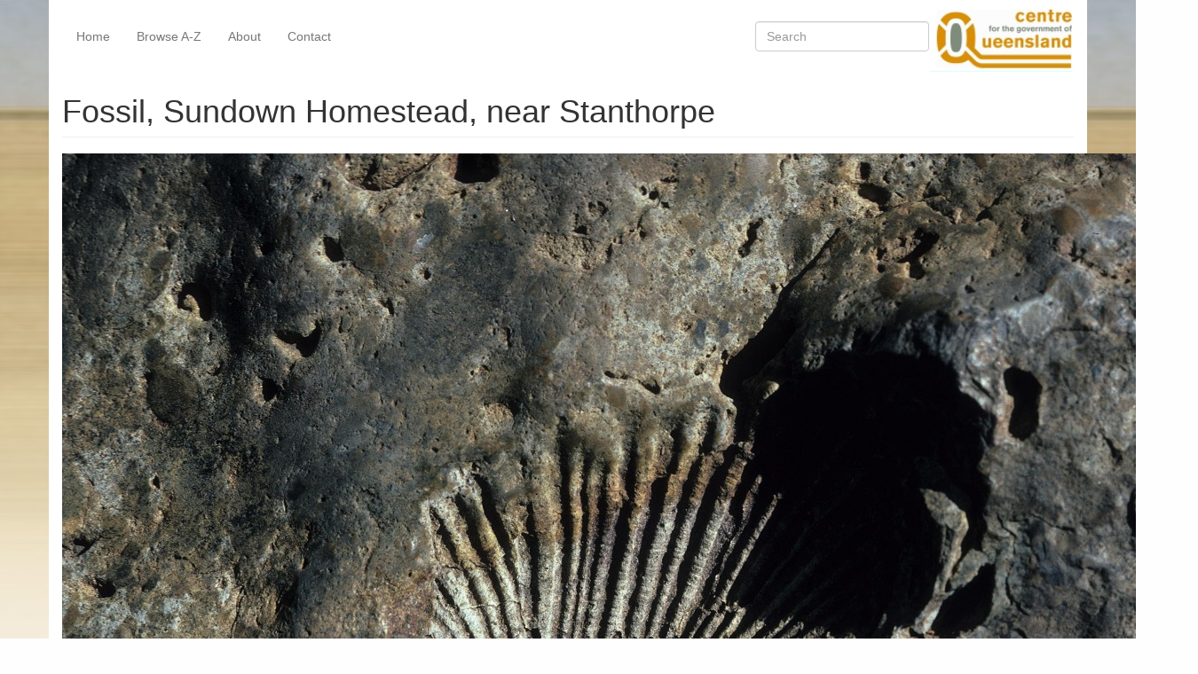

--- FILE ---
content_type: text/html; charset=utf-8
request_url: https://queenslandplaces.com.au/node/9010
body_size: 6034
content:
<!DOCTYPE html>
<html xmlns="http://www.w3.org/1999/xhtml" xml:lang="en" version="XHTML+RDFa 1.0" dir="ltr">

<head profile="http://www.w3.org/1999/xhtml/vocab">
  <meta http-equiv="Content-Type" content="text/html; charset=utf-8" />
<meta name="Generator" content="Drupal 7 (http://drupal.org)" />
<link rel="canonical" href="/node/9010" />
<link rel="shortlink" href="/node/9010" />
<meta name="viewport" content="width=device-width, initial-scale=1.0" />
  <title>Fossil, Sundown Homestead, near Stanthorpe | Queensland Places</title>
  <link type="text/css" rel="stylesheet" href="https://queenslandplaces.com.au/sites/queenslandplaces.com.au/files/css/css_kShW4RPmRstZ3SpIC-ZvVGNFVAi0WEMuCnI0ZkYIaFw.css" media="all" />
<link type="text/css" rel="stylesheet" href="https://queenslandplaces.com.au/sites/queenslandplaces.com.au/files/css/css_-TNq6F6EH1K3WcBMUMQP90OkyCq0Lyv1YnyoEj3kxiU.css" media="screen" />
<style type="text/css" media="print">
<!--/*--><![CDATA[/*><!--*/
#sb-container{position:relative;}#sb-overlay{display:none;}#sb-wrapper{position:relative;top:0;left:0;}#sb-loading{display:none;}

/*]]>*/-->
</style>
<link type="text/css" rel="stylesheet" href="https://queenslandplaces.com.au/sites/queenslandplaces.com.au/files/css/css_vZ_wrMQ9Og-YPPxa1q4us3N7DsZMJa-14jShHgRoRNo.css" media="all" />
<link type="text/css" rel="stylesheet" href="https://queenslandplaces.com.au/sites/queenslandplaces.com.au/files/css/css_OVlARZNnrD2-JTUiT637uAV9tfSxByjR1Z_9VDtRZK8.css" media="all" />
<link type="text/css" rel="stylesheet" href="https://queenslandplaces.com.au/sites/queenslandplaces.com.au/files/css/css_uUFeAqlj8FMnJJBuIlhiokHj5rfdhRi28BR1xqUk2mM.css" media="all" />
<link type="text/css" rel="stylesheet" href="https://queenslandplaces.com.au/sites/queenslandplaces.com.au/files/css/css_w9RmJLu7Ty8bUwcfoUgRig-fsDD40EwVJbbfI0WxYHo.css" media="all" />
  <script type="text/javascript" src="https://queenslandplaces.com.au/sites/queenslandplaces.com.au/files/js/js_s7yA-hwRxnKty__ED6DuqmTMKG39xvpRyrtyCrbWH4M.js"></script>
<script type="text/javascript" src="https://maxcdn.bootstrapcdn.com/bootstrap/3.4.1/js/bootstrap.min.js"></script>
<script type="text/javascript" src="https://queenslandplaces.com.au/sites/queenslandplaces.com.au/files/js/js_OJPH4JfN7XVrLNm-pv_VEs4UzCPYVC1Xf-M17WL5ohk.js"></script>
<script type="text/javascript" src="https://queenslandplaces.com.au/sites/queenslandplaces.com.au/files/js/js_P0Wh4a46QPaQKLlqP32qt3J-zgrxLc3gp28mzlWSpUY.js"></script>
<script type="text/javascript">
<!--//--><![CDATA[//><!--
(function(i,s,o,g,r,a,m){i["GoogleAnalyticsObject"]=r;i[r]=i[r]||function(){(i[r].q=i[r].q||[]).push(arguments)},i[r].l=1*new Date();a=s.createElement(o),m=s.getElementsByTagName(o)[0];a.async=1;a.src=g;m.parentNode.insertBefore(a,m)})(window,document,"script","https://www.google-analytics.com/analytics.js","ga");ga("create", "UA-25535060-1", {"cookieDomain":"auto"});ga("send", "pageview");
//--><!]]>
</script>
<script type="text/javascript" src="https://queenslandplaces.com.au/sites/queenslandplaces.com.au/files/js/js_o69K6ic89k_1Ghr4mc8-OHnWfJ3zMPDsBG83zIlklxk.js"></script>
<script type="text/javascript" src="https://queenslandplaces.com.au/sites/queenslandplaces.com.au/files/js/js_AUuuNJwZH0hNueaBxnds38CtijUJAO_gRPRbWUyp3ew.js"></script>
<script type="text/javascript">
<!--//--><![CDATA[//><!--

          Shadowbox.path = "/sites/all/libraries/shadowbox/";
        
//--><!]]>
</script>
<script type="text/javascript">
<!--//--><![CDATA[//><!--
jQuery.extend(Drupal.settings, {"basePath":"\/","pathPrefix":"","setHasJsCookie":0,"ajaxPageState":{"theme":"queensland_places","theme_token":"rX6eLGhRAqEux7iEbtpvS28feUs0HSbR9GweAr2rRAk","jquery_version":"1.8","js":{"sites\/all\/modules\/jquery_update\/replace\/jquery\/1.8\/jquery.min.js":1,"misc\/jquery-extend-3.4.0.js":1,"misc\/jquery-html-prefilter-3.5.0-backport.js":1,"misc\/jquery.once.js":1,"misc\/drupal.js":1,"https:\/\/maxcdn.bootstrapcdn.com\/bootstrap\/3.4.1\/js\/bootstrap.min.js":1,"sites\/all\/libraries\/shadowbox\/shadowbox.js":1,"sites\/all\/modules\/shadowbox\/shadowbox_auto.js":1,"sites\/all\/modules\/views_slideshow\/js\/views_slideshow.js":1,"sites\/all\/modules\/jquery_update\/replace\/ui\/external\/jquery.cookie.js":1,"sites\/all\/modules\/jquery_update\/replace\/misc\/jquery.form.min.js":1,"misc\/form-single-submit.js":1,"misc\/ajax.js":1,"sites\/all\/modules\/jquery_update\/js\/jquery_update.js":1,"sites\/all\/modules\/views\/js\/base.js":1,"misc\/progress.js":1,"sites\/all\/modules\/views\/js\/ajax_view.js":1,"sites\/all\/modules\/google_analytics\/googleanalytics.js":1,"sites\/all\/libraries\/json2\/json2.js":1,"sites\/all\/libraries\/jquery.cycle\/jquery.cycle.all.js":1,"sites\/all\/modules\/views_slideshow\/contrib\/views_slideshow_cycle\/js\/views_slideshow_cycle.js":1,"0":1,"sites\/all\/themes\/radix\/assets\/js\/radix.script.js":1,"sites\/all\/themes\/queensland_places\/assets\/js\/queensland_places.script.js":1,"sites\/all\/themes\/radix\/assets\/js\/radix.progress.js":1,"1":1},"css":{"modules\/system\/system.base.css":1,"modules\/system\/system.messages.css":1,"modules\/system\/system.theme.css":1,"sites\/all\/libraries\/shadowbox\/shadowbox.css":1,"0":1,"sites\/all\/modules\/views_slideshow\/views_slideshow.css":1,"modules\/book\/book.css":1,"sites\/all\/modules\/date\/date_api\/date.css":1,"modules\/field\/theme\/field.css":1,"sites\/all\/modules\/menu_attach_block\/menu_attach_block.css":1,"modules\/node\/node.css":1,"modules\/search\/search.css":1,"modules\/user\/user.css":1,"sites\/all\/modules\/views\/css\/views.css":1,"sites\/all\/modules\/ckeditor\/css\/ckeditor.css":1,"sites\/all\/modules\/ctools\/css\/ctools.css":1,"sites\/all\/modules\/views_slideshow\/contrib\/views_slideshow_cycle\/views_slideshow_cycle.css":1,"sites\/all\/themes\/queensland_places\/assets\/css\/queensland_places.style.css":1}},"shadowbox":{"animate":true,"animateFade":true,"animSequence":"wh","auto_enable_all_images":0,"auto_gallery":0,"autoplayMovies":true,"continuous":false,"counterLimit":10,"counterType":"default","displayCounter":true,"displayNav":true,"enableKeys":true,"fadeDuration":0.35,"handleOversize":"resize","handleUnsupported":"link","initialHeight":160,"initialWidth":320,"language":"en","modal":false,"overlayColor":"#000","overlayOpacity":0.8,"resizeDuration":0.55,"showMovieControls":true,"slideshowDelay":0,"viewportPadding":20,"useSizzle":false},"viewsSlideshow":{"gallery-block_1_1":{"methods":{"goToSlide":["viewsSlideshowPager","viewsSlideshowSlideCounter","viewsSlideshowCycle"],"nextSlide":["viewsSlideshowPager","viewsSlideshowSlideCounter","viewsSlideshowCycle"],"pause":["viewsSlideshowControls","viewsSlideshowCycle"],"play":["viewsSlideshowControls","viewsSlideshowCycle"],"previousSlide":["viewsSlideshowPager","viewsSlideshowSlideCounter","viewsSlideshowCycle"],"transitionBegin":["viewsSlideshowPager","viewsSlideshowSlideCounter"],"transitionEnd":[]},"paused":0},"slides-block_1_1":{"methods":{"goToSlide":["viewsSlideshowPager","viewsSlideshowSlideCounter","viewsSlideshowCycle"],"nextSlide":["viewsSlideshowPager","viewsSlideshowSlideCounter","viewsSlideshowCycle"],"pause":["viewsSlideshowControls","viewsSlideshowCycle"],"play":["viewsSlideshowControls","viewsSlideshowCycle"],"previousSlide":["viewsSlideshowPager","viewsSlideshowSlideCounter","viewsSlideshowCycle"],"transitionBegin":["viewsSlideshowPager","viewsSlideshowSlideCounter"],"transitionEnd":[]},"paused":0}},"viewsSlideshowCycle":{"#views_slideshow_cycle_main_gallery-block_1_1":{"num_divs":15,"id_prefix":"#views_slideshow_cycle_main_","div_prefix":"#views_slideshow_cycle_div_","vss_id":"gallery-block_1_1","effect":"fade","transition_advanced":0,"timeout":5000,"speed":700,"delay":0,"sync":1,"random":0,"pause":1,"pause_on_click":0,"play_on_hover":0,"action_advanced":0,"start_paused":0,"remember_slide":0,"remember_slide_days":1,"pause_in_middle":0,"pause_when_hidden":0,"pause_when_hidden_type":"full","amount_allowed_visible":"","nowrap":0,"pause_after_slideshow":0,"fixed_height":1,"items_per_slide":1,"wait_for_image_load":1,"wait_for_image_load_timeout":3000,"cleartype":0,"cleartypenobg":0,"advanced_options":"{}","advanced_options_choices":0,"advanced_options_entry":""},"#views_slideshow_cycle_main_slides-block_1_1":{"num_divs":7,"id_prefix":"#views_slideshow_cycle_main_","div_prefix":"#views_slideshow_cycle_div_","vss_id":"slides-block_1_1","effect":"fade","transition_advanced":0,"timeout":5000,"speed":700,"delay":0,"sync":1,"random":0,"pause":1,"pause_on_click":0,"play_on_hover":0,"action_advanced":0,"start_paused":0,"remember_slide":0,"remember_slide_days":1,"pause_in_middle":0,"pause_when_hidden":0,"pause_when_hidden_type":"full","amount_allowed_visible":"","nowrap":0,"pause_after_slideshow":0,"fixed_height":1,"items_per_slide":1,"wait_for_image_load":1,"wait_for_image_load_timeout":3000,"cleartype":0,"cleartypenobg":0,"advanced_options":"{}","advanced_options_choices":0,"advanced_options_entry":""}},"views":{"ajax_path":"\/views\/ajax","ajaxViews":{"views_dom_id:22bcde2908fdf517b2393debe4a8722d":{"view_name":"gallery","view_display_id":"block_1","view_args":"4501","view_path":"node\/9010","view_base_path":null,"view_dom_id":"22bcde2908fdf517b2393debe4a8722d","pager_element":0}}},"urlIsAjaxTrusted":{"\/views\/ajax":true,"\/search\/node":true},"better_exposed_filters":{"views":{"gallery":{"displays":{"block_1":{"filters":[]}}},"slides":{"displays":{"block_1":{"filters":[]}}}}},"googleanalytics":{"trackOutbound":1,"trackMailto":1,"trackDownload":1,"trackDownloadExtensions":"7z|aac|arc|arj|asf|asx|avi|bin|csv|doc(x|m)?|dot(x|m)?|exe|flv|gif|gz|gzip|hqx|jar|jpe?g|js|mp(2|3|4|e?g)|mov(ie)?|msi|msp|pdf|phps|png|ppt(x|m)?|pot(x|m)?|pps(x|m)?|ppam|sld(x|m)?|thmx|qtm?|ra(m|r)?|sea|sit|tar|tgz|torrent|txt|wav|wma|wmv|wpd|xls(x|m|b)?|xlt(x|m)|xlam|xml|z|zip"}});
//--><!]]>
</script>
  <!--[if lt IE 9]>
   <script>
      document.createElement('header');
      document.createElement('nav');
      document.createElement('section');
      document.createElement('article');
      document.createElement('aside');
      document.createElement('footer');
   </script>
  <![endif]-->
</head>
<body class="html not-front not-logged-in no-sidebars page-node page-node- page-node-9010 node-type-exhibit" >
  <div id="skip-link">
    <a href="#main" class="element-invisible element-focusable">Skip to main content</a>
  </div>
    <header id="header" class="header" role="header">
  <div class="container">
    <nav class="navbar navbar-transparent" role="navigation">
      <!-- Brand and toggle get grouped for better mobile display -->
      <div class="navbar-header">
        <button type="button" class="navbar-toggle" data-toggle="collapse" data-target="#navbar-collapse">
          <span class="sr-only">Toggle navigation</span>
          <span class="icon-bar"></span>
          <span class="icon-bar"></span>
          <span class="icon-bar"></span>
        </button>
                  <a href="/" class="navbar-brand" rel="home" title="Home">
                          <img src="https://queenslandplaces.com.au/sites/all/themes/queensland_places/assets/images/qp-logo.png" alt="Home" id="logo" />
                                  </a>
              </div> <!-- /.navbar-header -->

      <!-- Collect the nav links, forms, and other content for toggling -->
      <div class="collapse navbar-collapse" id="navbar-collapse">
                  <ul id="main-menu" class="menu nav navbar-nav">
            <li class="first leaf menu-link-home"><a href="/home" title="Queensland Places">Home</a></li>
<li class="leaf menu-link-browse-a-z"><a href="/places" title="Alphabetical listing of places">Browse A-Z</a></li>
<li class="leaf menu-link-about"><a href="/about-queensland-places">About</a></li>
<li class="last leaf menu-link-contact"><a href="/contact" title="Contact">Contact</a></li>
          </ul>
                          <form class="search-form navbar-form navbar-right" action="/search/node" method="post" id="search-form" accept-charset="UTF-8"><div><div class="container-inline form-inline form-wrapper" id="edit-basic"><div class="form-item form-type-textfield form-item-keys form-group">
  <label class="element-invisible" for="edit-keys">Search </label>
 <input placeholder="Search" class="form-control form-control form-text" type="text" id="edit-keys" name="keys" value="" size="20" maxlength="255" />
</div>
<input type="submit" id="edit-submit" name="op" value="Search" class="form-submit btn btn-default btn-primary" /></div><input type="hidden" name="form_build_id" value="form-tDVtnyzEyauynQ6WgWJde-KloAxkInYenSgNlP9oZyE" />
<input type="hidden" name="form_id" value="search_form" />
</div></form>              </div><!-- /.navbar-collapse -->
    </nav><!-- /.navbar -->
  </div> <!-- /.container -->
</header>

<div id="main-wrapper">
  <div id="main" class="main">
    <div class="container">
      <!--
              <div id="breadcrumb" class="visible-desktop">
          <h2 class="element-invisible">You are here</h2><div class="breadcrumb"><a href="/">Home</a></div>        </div>
          -->
            <div id="page-header">
                  <div class="page-header">
            <h1 class="title">Fossil, Sundown Homestead, near Stanthorpe</h1>
          </div>
                              </div>
    </div>
    <div id="content" class="container">
        <div class="region region-content">
    <article class="node node-exhibit clearfix">

  
      
  
  <div class="content">
    <div class="field field-name-field-image field-type-image field-label-hidden"><div class="field-items"><div class="field-item even"><img src="https://queenslandplaces.com.au/sites/queenslandplaces.com.au/files/exhibits/slides/RMR737.jpg" alt="" /></div></div></div><div class="field field-name-taxonomy-vocabulary-2 field-type-taxonomy-term-reference field-label-above"><div class="field-label">Genre:&nbsp;</div><div class="field-items"><div class="field-item even"><a href="/category/genre/slide">slide</a></div></div></div><div class="field field-name-taxonomy-vocabulary-5 field-type-taxonomy-term-reference field-label-above"><div class="field-label">Headwords:&nbsp;</div><div class="field-items"><div class="field-item even"><a href="/category/headwords/stanthorpe">Stanthorpe</a></div></div></div><div class="field field-name-taxonomy-vocabulary-6 field-type-taxonomy-term-reference field-label-above"><div class="field-label">Year Created:&nbsp;</div><div class="field-items"><div class="field-item even"><a href="/category/year-created/1980s/1985">1985</a></div></div></div><div class="field field-name-taxonomy-vocabulary-4 field-type-taxonomy-term-reference field-label-above"><div class="field-label">Contributor:&nbsp;</div><div class="field-items"><div class="field-item even"><a href="/category/contributor/ruth-read">Ruth Read</a></div></div></div>  </div>

  
  
</article>
<div class="block block-views block--gallery">

        <h4 class="block__title">Gallery</h4>
    
  <div class="block__content">
    <div class="view view-gallery view-id-gallery view-display-id-block_1 view-dom-id-22bcde2908fdf517b2393debe4a8722d">
        
  
  
      <div class="view-content">
      
  <div class="skin-default">
    
    <div id="views_slideshow_cycle_main_gallery-block_1_1" class="views_slideshow_cycle_main views_slideshow_main"><div id="views_slideshow_cycle_teaser_section_gallery-block_1_1" class="views-slideshow-cycle-main-frame views_slideshow_cycle_teaser_section">
  <div id="views_slideshow_cycle_div_gallery-block_1_1_0" class="views-slideshow-cycle-main-frame-row views_slideshow_cycle_slide views_slideshow_slide views-row-1 views-row-first views-row-odd" >
  <div class="views-slideshow-cycle-main-frame-row-item views-row views-row-0 views-row-odd views-row-first">
    
  <div class="views-field views-field-field-image">        <div class="field-content"><a href="/exhibit/digital-image/dsc00051"><img src="https://queenslandplaces.com.au/sites/queenslandplaces.com.au/files/styles/large/public/exhibits/digital/DSC00051.jpg?itok=vSJFO8f8" alt="" /></a></div>  </div></div>
</div>
<div id="views_slideshow_cycle_div_gallery-block_1_1_1" class="views-slideshow-cycle-main-frame-row views_slideshow_cycle_slide views_slideshow_slide views-row-2 views_slideshow_cycle_hidden views-row-even" >
  <div class="views-slideshow-cycle-main-frame-row-item views-row views-row-0 views-row-odd">
    
  <div class="views-field views-field-field-image">        <div class="field-content"><a href="/exhibit/postcard/pc1160"><img src="https://queenslandplaces.com.au/sites/queenslandplaces.com.au/files/styles/large/public/exhibits/postcards/PC1160.jpg?itok=rVEEn8Au" alt="" /></a></div>  </div></div>
</div>
<div id="views_slideshow_cycle_div_gallery-block_1_1_2" class="views-slideshow-cycle-main-frame-row views_slideshow_cycle_slide views_slideshow_slide views-row-3 views_slideshow_cycle_hidden views-row-odd" >
  <div class="views-slideshow-cycle-main-frame-row-item views-row views-row-0 views-row-odd">
    
  <div class="views-field views-field-field-image">        <div class="field-content"><a href="/exhibit/postcard/pc1164"><img src="https://queenslandplaces.com.au/sites/queenslandplaces.com.au/files/styles/large/public/exhibits/postcards/PC1164.jpg?itok=WygJlCQS" alt="" /></a></div>  </div></div>
</div>
<div id="views_slideshow_cycle_div_gallery-block_1_1_3" class="views-slideshow-cycle-main-frame-row views_slideshow_cycle_slide views_slideshow_slide views-row-4 views_slideshow_cycle_hidden views-row-even" >
  <div class="views-slideshow-cycle-main-frame-row-item views-row views-row-0 views-row-odd">
    
  <div class="views-field views-field-field-image">        <div class="field-content"><a href="/exhibit/postcard/pc1167"><img src="https://queenslandplaces.com.au/sites/queenslandplaces.com.au/files/styles/large/public/exhibits/postcards/PC1167.jpg?itok=sPpZsh7h" alt="" /></a></div>  </div></div>
</div>
<div id="views_slideshow_cycle_div_gallery-block_1_1_4" class="views-slideshow-cycle-main-frame-row views_slideshow_cycle_slide views_slideshow_slide views-row-5 views_slideshow_cycle_hidden views-row-odd" >
  <div class="views-slideshow-cycle-main-frame-row-item views-row views-row-0 views-row-odd">
    
  <div class="views-field views-field-field-image">        <div class="field-content"><a href="/exhibit/postcard/pc1170"><img src="https://queenslandplaces.com.au/sites/queenslandplaces.com.au/files/styles/large/public/exhibits/postcards/PC1170.jpg?itok=LLeqtKsC" alt="" /></a></div>  </div></div>
</div>
<div id="views_slideshow_cycle_div_gallery-block_1_1_5" class="views-slideshow-cycle-main-frame-row views_slideshow_cycle_slide views_slideshow_slide views-row-6 views_slideshow_cycle_hidden views-row-even" >
  <div class="views-slideshow-cycle-main-frame-row-item views-row views-row-0 views-row-odd">
    
  <div class="views-field views-field-field-image">        <div class="field-content"><a href="/exhibit/book/ps162"><img src="https://queenslandplaces.com.au/sites/queenslandplaces.com.au/files/styles/large/public/exhibits/books/PS162.jpg?itok=5yeyfvxE" alt="" /></a></div>  </div></div>
</div>
<div id="views_slideshow_cycle_div_gallery-block_1_1_6" class="views-slideshow-cycle-main-frame-row views_slideshow_cycle_slide views_slideshow_slide views-row-7 views_slideshow_cycle_hidden views-row-odd" >
  <div class="views-slideshow-cycle-main-frame-row-item views-row views-row-0 views-row-odd">
    
  <div class="views-field views-field-field-image">        <div class="field-content"><a href="/exhibit/book/ps557"><img src="https://queenslandplaces.com.au/sites/queenslandplaces.com.au/files/styles/large/public/exhibits/books/PS557.jpg?itok=6w7B1V7c" alt="" /></a></div>  </div></div>
</div>
<div id="views_slideshow_cycle_div_gallery-block_1_1_7" class="views-slideshow-cycle-main-frame-row views_slideshow_cycle_slide views_slideshow_slide views-row-8 views_slideshow_cycle_hidden views-row-even" >
  <div class="views-slideshow-cycle-main-frame-row-item views-row views-row-0 views-row-odd">
    
  <div class="views-field views-field-field-image">        <div class="field-content"><a href="/exhibit/book/ps558"><img src="https://queenslandplaces.com.au/sites/queenslandplaces.com.au/files/styles/large/public/exhibits/books/PS558.jpg?itok=n_VYkW95" alt="" /></a></div>  </div></div>
</div>
<div id="views_slideshow_cycle_div_gallery-block_1_1_8" class="views-slideshow-cycle-main-frame-row views_slideshow_cycle_slide views_slideshow_slide views-row-9 views_slideshow_cycle_hidden views-row-odd" >
  <div class="views-slideshow-cycle-main-frame-row-item views-row views-row-0 views-row-odd">
    
  <div class="views-field views-field-field-image">        <div class="field-content"><a href="/exhibit/book/flb175"><img src="https://queenslandplaces.com.au/sites/queenslandplaces.com.au/files/styles/large/public/exhibits/books/FLB175.jpg?itok=Jz2VQxVz" alt="" /></a></div>  </div></div>
</div>
<div id="views_slideshow_cycle_div_gallery-block_1_1_9" class="views-slideshow-cycle-main-frame-row views_slideshow_cycle_slide views_slideshow_slide views-row-10 views_slideshow_cycle_hidden views-row-even" >
  <div class="views-slideshow-cycle-main-frame-row-item views-row views-row-0 views-row-odd">
    
  <div class="views-field views-field-field-image">        <div class="field-content"><a href="/exhibit/photograph/flp099"><img src="https://queenslandplaces.com.au/sites/queenslandplaces.com.au/files/styles/large/public/exhibits/photos/FLP099.jpg?itok=lGK9CgCc" alt="" /></a></div>  </div></div>
</div>
<div id="views_slideshow_cycle_div_gallery-block_1_1_10" class="views-slideshow-cycle-main-frame-row views_slideshow_cycle_slide views_slideshow_slide views-row-11 views_slideshow_cycle_hidden views-row-odd" >
  <div class="views-slideshow-cycle-main-frame-row-item views-row views-row-0 views-row-odd">
    
  <div class="views-field views-field-field-image">        <div class="field-content"><a href="/exhibit/book/qaj061"><img src="https://queenslandplaces.com.au/sites/queenslandplaces.com.au/files/styles/large/public/exhibits/books/QAJ061.jpg?itok=kJqu_rWi" alt="" /></a></div>  </div></div>
</div>
<div id="views_slideshow_cycle_div_gallery-block_1_1_11" class="views-slideshow-cycle-main-frame-row views_slideshow_cycle_slide views_slideshow_slide views-row-12 views_slideshow_cycle_hidden views-row-even" >
  <div class="views-slideshow-cycle-main-frame-row-item views-row views-row-0 views-row-odd">
    
  <div class="views-field views-field-field-image">        <div class="field-content"><a href="/exhibit/book/qaj073"><img src="https://queenslandplaces.com.au/sites/queenslandplaces.com.au/files/styles/large/public/exhibits/books/QAJ073.jpg?itok=IegFLiKw" alt="" /></a></div>  </div></div>
</div>
<div id="views_slideshow_cycle_div_gallery-block_1_1_12" class="views-slideshow-cycle-main-frame-row views_slideshow_cycle_slide views_slideshow_slide views-row-13 views_slideshow_cycle_hidden views-row-odd" >
  <div class="views-slideshow-cycle-main-frame-row-item views-row views-row-0 views-row-odd">
    
  <div class="views-field views-field-field-image">        <div class="field-content"><a href="/node/9646"><img src="https://queenslandplaces.com.au/sites/queenslandplaces.com.au/files/styles/large/public/exhibits/postcards/PC1305.jpg?itok=BQ6qkM5m" alt="" /></a></div>  </div></div>
</div>
<div id="views_slideshow_cycle_div_gallery-block_1_1_13" class="views-slideshow-cycle-main-frame-row views_slideshow_cycle_slide views_slideshow_slide views-row-14 views_slideshow_cycle_hidden views-row-even" >
  <div class="views-slideshow-cycle-main-frame-row-item views-row views-row-0 views-row-odd">
    
  <div class="views-field views-field-field-image">        <div class="field-content"><a href="/exhibit/photograph/jy025"><img src="https://queenslandplaces.com.au/sites/queenslandplaces.com.au/files/styles/large/public/exhibits/JY025.jpg?itok=ki-9kYNP" alt="" /></a></div>  </div></div>
</div>
<div id="views_slideshow_cycle_div_gallery-block_1_1_14" class="views-slideshow-cycle-main-frame-row views_slideshow_cycle_slide views_slideshow_slide views-row-15 views_slideshow_cycle_hidden views-row-last views-row-odd" >
  <div class="views-slideshow-cycle-main-frame-row-item views-row views-row-0 views-row-odd">
    
  <div class="views-field views-field-field-image">        <div class="field-content"><a href="/exhibit/photograph/jy026"><img src="https://queenslandplaces.com.au/sites/queenslandplaces.com.au/files/styles/large/public/exhibits/JY026.jpg?itok=q_6yD7AW" alt="" /></a></div>  </div></div>
</div>
</div>
</div>
      </div>
    </div>
  
      <div class="text-center"><div class="item-list"><ul class="pagination pager"><li class="pager-current active first"><span>1</span></li>
<li class="pager-item"><a title="Go to page 2" href="/node/9010?page=1">2</a></li>
<li class="pager-next"><a title="Go to next page" href="/node/9010?page=1">next ›</a></li>
<li class="pager-last last"><a title="Go to last page" href="/node/9010?page=1">last »</a></li>
</ul></div></div>  
  
  
  
  
</div>  </div>
</div>
<div class="block block-views block--slides">

        <h4 class="block__title">Slides</h4>
    
  <div class="block__content">
    <div class="view view-slides view-id-slides view-display-id-block_1 view-dom-id-104e002d204dc43552f1b1c20bea8a74">
        
  
  
      <div class="view-content">
      
  <div class="skin-default">
    
    <div id="views_slideshow_cycle_main_slides-block_1_1" class="views_slideshow_cycle_main views_slideshow_main"><div id="views_slideshow_cycle_teaser_section_slides-block_1_1" class="views-slideshow-cycle-main-frame views_slideshow_cycle_teaser_section">
  <div id="views_slideshow_cycle_div_slides-block_1_1_0" class="views-slideshow-cycle-main-frame-row views_slideshow_cycle_slide views_slideshow_slide views-row-1 views-row-first views-row-odd" >
  <div class="views-slideshow-cycle-main-frame-row-item views-row views-row-0 views-row-odd views-row-first">
    
  <div class="views-field views-field-field-image">        <div class="field-content"><a href="/exhibit/slide/rh029"><img src="https://queenslandplaces.com.au/sites/queenslandplaces.com.au/files/styles/large/public/exhibits/slides/RH029.jpg?itok=k1N5iriR" alt="" /></a></div>  </div></div>
</div>
<div id="views_slideshow_cycle_div_slides-block_1_1_1" class="views-slideshow-cycle-main-frame-row views_slideshow_cycle_slide views_slideshow_slide views-row-2 views_slideshow_cycle_hidden views-row-even" >
  <div class="views-slideshow-cycle-main-frame-row-item views-row views-row-0 views-row-odd">
    
  <div class="views-field views-field-field-image">        <div class="field-content"><a href="/exhibit/slide/rh193"><img src="https://queenslandplaces.com.au/sites/queenslandplaces.com.au/files/styles/large/public/exhibits/slides/RH193.jpg?itok=8ve70Be_" alt="" /></a></div>  </div></div>
</div>
<div id="views_slideshow_cycle_div_slides-block_1_1_2" class="views-slideshow-cycle-main-frame-row views_slideshow_cycle_slide views_slideshow_slide views-row-3 views_slideshow_cycle_hidden views-row-odd" >
  <div class="views-slideshow-cycle-main-frame-row-item views-row views-row-0 views-row-odd">
    
  <div class="views-field views-field-field-image">        <div class="field-content"><a href="/node/9007"><img src="https://queenslandplaces.com.au/sites/queenslandplaces.com.au/files/styles/large/public/exhibits/slides/RMR733.jpg?itok=qv1B1tDn" alt="" /></a></div>  </div></div>
</div>
<div id="views_slideshow_cycle_div_slides-block_1_1_3" class="views-slideshow-cycle-main-frame-row views_slideshow_cycle_slide views_slideshow_slide views-row-4 views_slideshow_cycle_hidden views-row-even" >
  <div class="views-slideshow-cycle-main-frame-row-item views-row views-row-0 views-row-odd">
    
  <div class="views-field views-field-field-image">        <div class="field-content"><a href="/node/9008"><img src="https://queenslandplaces.com.au/sites/queenslandplaces.com.au/files/styles/large/public/exhibits/slides/RMR734.jpg?itok=fkNiFkwB" alt="" /></a></div>  </div></div>
</div>
<div id="views_slideshow_cycle_div_slides-block_1_1_4" class="views-slideshow-cycle-main-frame-row views_slideshow_cycle_slide views_slideshow_slide views-row-5 views_slideshow_cycle_hidden views-row-odd" >
  <div class="views-slideshow-cycle-main-frame-row-item views-row views-row-0 views-row-odd">
    
  <div class="views-field views-field-field-image">        <div class="field-content"><a href="/node/9009"><img src="https://queenslandplaces.com.au/sites/queenslandplaces.com.au/files/styles/large/public/exhibits/slides/RMR735.jpg?itok=maKm7lyN" alt="" /></a></div>  </div></div>
</div>
<div id="views_slideshow_cycle_div_slides-block_1_1_5" class="views-slideshow-cycle-main-frame-row views_slideshow_cycle_slide views_slideshow_slide views-row-6 views_slideshow_cycle_hidden views-row-even" >
  <div class="views-slideshow-cycle-main-frame-row-item views-row views-row-0 views-row-odd">
    
  <div class="views-field views-field-field-image">        <div class="field-content"><a href="/node/9010" class="active"><img src="https://queenslandplaces.com.au/sites/queenslandplaces.com.au/files/styles/large/public/exhibits/slides/RMR737.jpg?itok=r3f5FWKz" alt="" /></a></div>  </div></div>
</div>
<div id="views_slideshow_cycle_div_slides-block_1_1_6" class="views-slideshow-cycle-main-frame-row views_slideshow_cycle_slide views_slideshow_slide views-row-7 views_slideshow_cycle_hidden views-row-last views-row-odd" >
  <div class="views-slideshow-cycle-main-frame-row-item views-row views-row-0 views-row-odd">
    
  <div class="views-field views-field-field-image">        <div class="field-content"><a href="/node/10031"><img src="https://queenslandplaces.com.au/sites/queenslandplaces.com.au/files/styles/large/public/exhibits/slides/JT150.jpg?itok=LyV2EvlE" alt="" /></a></div>  </div></div>
</div>
</div>
</div>
      </div>
    </div>
  
  
  
  
  
  
</div>  </div>
</div>
<div class="block block-block block--">

      
  <div class="block__content">
    <div class="center-block" style="margin-bottom: 20px">
<p><small>Copyright © Centre for the Government of Queensland, 2018. All rights reserved.</small></p>

<p><img alt="UQ Logo" src="/sites/queenslandplaces.com.au/themes/qldplaces/images/uqlogo.jpg" /></p>
</div>
  </div>
</div>
  </div>
    </div>
  </div> <!-- /#main -->
</div> <!-- /#main-wrapper -->

<footer id="footer" class="footer" role="footer">
  <div class="container">
        <small class="pull-right"><a href="#">Back to Top</a></small>
  </div>
</footer>
  </body>
</html>